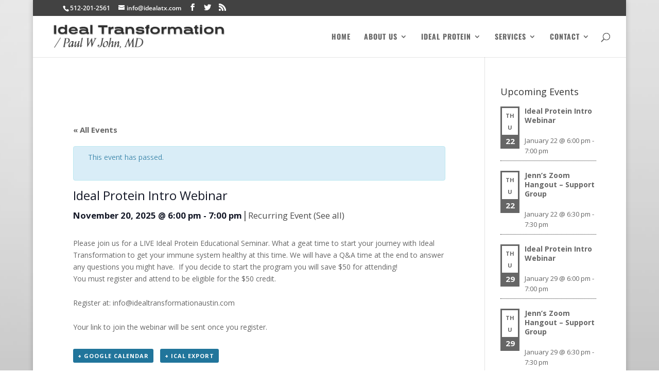

--- FILE ---
content_type: text/html; charset=utf-8
request_url: https://www.google.com/recaptcha/api2/anchor?ar=1&k=6LdKggEVAAAAAFrFEMfM226MzYoH2F1D-5XhTR_s&co=aHR0cHM6Ly9pZGVhbHRyYW5zZm9ybWF0aW9uYXVzdGluLmNvbTo0NDM.&hl=en&v=PoyoqOPhxBO7pBk68S4YbpHZ&theme=light&size=normal&anchor-ms=20000&execute-ms=30000&cb=8o17hfevn3um
body_size: 49598
content:
<!DOCTYPE HTML><html dir="ltr" lang="en"><head><meta http-equiv="Content-Type" content="text/html; charset=UTF-8">
<meta http-equiv="X-UA-Compatible" content="IE=edge">
<title>reCAPTCHA</title>
<style type="text/css">
/* cyrillic-ext */
@font-face {
  font-family: 'Roboto';
  font-style: normal;
  font-weight: 400;
  font-stretch: 100%;
  src: url(//fonts.gstatic.com/s/roboto/v48/KFO7CnqEu92Fr1ME7kSn66aGLdTylUAMa3GUBHMdazTgWw.woff2) format('woff2');
  unicode-range: U+0460-052F, U+1C80-1C8A, U+20B4, U+2DE0-2DFF, U+A640-A69F, U+FE2E-FE2F;
}
/* cyrillic */
@font-face {
  font-family: 'Roboto';
  font-style: normal;
  font-weight: 400;
  font-stretch: 100%;
  src: url(//fonts.gstatic.com/s/roboto/v48/KFO7CnqEu92Fr1ME7kSn66aGLdTylUAMa3iUBHMdazTgWw.woff2) format('woff2');
  unicode-range: U+0301, U+0400-045F, U+0490-0491, U+04B0-04B1, U+2116;
}
/* greek-ext */
@font-face {
  font-family: 'Roboto';
  font-style: normal;
  font-weight: 400;
  font-stretch: 100%;
  src: url(//fonts.gstatic.com/s/roboto/v48/KFO7CnqEu92Fr1ME7kSn66aGLdTylUAMa3CUBHMdazTgWw.woff2) format('woff2');
  unicode-range: U+1F00-1FFF;
}
/* greek */
@font-face {
  font-family: 'Roboto';
  font-style: normal;
  font-weight: 400;
  font-stretch: 100%;
  src: url(//fonts.gstatic.com/s/roboto/v48/KFO7CnqEu92Fr1ME7kSn66aGLdTylUAMa3-UBHMdazTgWw.woff2) format('woff2');
  unicode-range: U+0370-0377, U+037A-037F, U+0384-038A, U+038C, U+038E-03A1, U+03A3-03FF;
}
/* math */
@font-face {
  font-family: 'Roboto';
  font-style: normal;
  font-weight: 400;
  font-stretch: 100%;
  src: url(//fonts.gstatic.com/s/roboto/v48/KFO7CnqEu92Fr1ME7kSn66aGLdTylUAMawCUBHMdazTgWw.woff2) format('woff2');
  unicode-range: U+0302-0303, U+0305, U+0307-0308, U+0310, U+0312, U+0315, U+031A, U+0326-0327, U+032C, U+032F-0330, U+0332-0333, U+0338, U+033A, U+0346, U+034D, U+0391-03A1, U+03A3-03A9, U+03B1-03C9, U+03D1, U+03D5-03D6, U+03F0-03F1, U+03F4-03F5, U+2016-2017, U+2034-2038, U+203C, U+2040, U+2043, U+2047, U+2050, U+2057, U+205F, U+2070-2071, U+2074-208E, U+2090-209C, U+20D0-20DC, U+20E1, U+20E5-20EF, U+2100-2112, U+2114-2115, U+2117-2121, U+2123-214F, U+2190, U+2192, U+2194-21AE, U+21B0-21E5, U+21F1-21F2, U+21F4-2211, U+2213-2214, U+2216-22FF, U+2308-230B, U+2310, U+2319, U+231C-2321, U+2336-237A, U+237C, U+2395, U+239B-23B7, U+23D0, U+23DC-23E1, U+2474-2475, U+25AF, U+25B3, U+25B7, U+25BD, U+25C1, U+25CA, U+25CC, U+25FB, U+266D-266F, U+27C0-27FF, U+2900-2AFF, U+2B0E-2B11, U+2B30-2B4C, U+2BFE, U+3030, U+FF5B, U+FF5D, U+1D400-1D7FF, U+1EE00-1EEFF;
}
/* symbols */
@font-face {
  font-family: 'Roboto';
  font-style: normal;
  font-weight: 400;
  font-stretch: 100%;
  src: url(//fonts.gstatic.com/s/roboto/v48/KFO7CnqEu92Fr1ME7kSn66aGLdTylUAMaxKUBHMdazTgWw.woff2) format('woff2');
  unicode-range: U+0001-000C, U+000E-001F, U+007F-009F, U+20DD-20E0, U+20E2-20E4, U+2150-218F, U+2190, U+2192, U+2194-2199, U+21AF, U+21E6-21F0, U+21F3, U+2218-2219, U+2299, U+22C4-22C6, U+2300-243F, U+2440-244A, U+2460-24FF, U+25A0-27BF, U+2800-28FF, U+2921-2922, U+2981, U+29BF, U+29EB, U+2B00-2BFF, U+4DC0-4DFF, U+FFF9-FFFB, U+10140-1018E, U+10190-1019C, U+101A0, U+101D0-101FD, U+102E0-102FB, U+10E60-10E7E, U+1D2C0-1D2D3, U+1D2E0-1D37F, U+1F000-1F0FF, U+1F100-1F1AD, U+1F1E6-1F1FF, U+1F30D-1F30F, U+1F315, U+1F31C, U+1F31E, U+1F320-1F32C, U+1F336, U+1F378, U+1F37D, U+1F382, U+1F393-1F39F, U+1F3A7-1F3A8, U+1F3AC-1F3AF, U+1F3C2, U+1F3C4-1F3C6, U+1F3CA-1F3CE, U+1F3D4-1F3E0, U+1F3ED, U+1F3F1-1F3F3, U+1F3F5-1F3F7, U+1F408, U+1F415, U+1F41F, U+1F426, U+1F43F, U+1F441-1F442, U+1F444, U+1F446-1F449, U+1F44C-1F44E, U+1F453, U+1F46A, U+1F47D, U+1F4A3, U+1F4B0, U+1F4B3, U+1F4B9, U+1F4BB, U+1F4BF, U+1F4C8-1F4CB, U+1F4D6, U+1F4DA, U+1F4DF, U+1F4E3-1F4E6, U+1F4EA-1F4ED, U+1F4F7, U+1F4F9-1F4FB, U+1F4FD-1F4FE, U+1F503, U+1F507-1F50B, U+1F50D, U+1F512-1F513, U+1F53E-1F54A, U+1F54F-1F5FA, U+1F610, U+1F650-1F67F, U+1F687, U+1F68D, U+1F691, U+1F694, U+1F698, U+1F6AD, U+1F6B2, U+1F6B9-1F6BA, U+1F6BC, U+1F6C6-1F6CF, U+1F6D3-1F6D7, U+1F6E0-1F6EA, U+1F6F0-1F6F3, U+1F6F7-1F6FC, U+1F700-1F7FF, U+1F800-1F80B, U+1F810-1F847, U+1F850-1F859, U+1F860-1F887, U+1F890-1F8AD, U+1F8B0-1F8BB, U+1F8C0-1F8C1, U+1F900-1F90B, U+1F93B, U+1F946, U+1F984, U+1F996, U+1F9E9, U+1FA00-1FA6F, U+1FA70-1FA7C, U+1FA80-1FA89, U+1FA8F-1FAC6, U+1FACE-1FADC, U+1FADF-1FAE9, U+1FAF0-1FAF8, U+1FB00-1FBFF;
}
/* vietnamese */
@font-face {
  font-family: 'Roboto';
  font-style: normal;
  font-weight: 400;
  font-stretch: 100%;
  src: url(//fonts.gstatic.com/s/roboto/v48/KFO7CnqEu92Fr1ME7kSn66aGLdTylUAMa3OUBHMdazTgWw.woff2) format('woff2');
  unicode-range: U+0102-0103, U+0110-0111, U+0128-0129, U+0168-0169, U+01A0-01A1, U+01AF-01B0, U+0300-0301, U+0303-0304, U+0308-0309, U+0323, U+0329, U+1EA0-1EF9, U+20AB;
}
/* latin-ext */
@font-face {
  font-family: 'Roboto';
  font-style: normal;
  font-weight: 400;
  font-stretch: 100%;
  src: url(//fonts.gstatic.com/s/roboto/v48/KFO7CnqEu92Fr1ME7kSn66aGLdTylUAMa3KUBHMdazTgWw.woff2) format('woff2');
  unicode-range: U+0100-02BA, U+02BD-02C5, U+02C7-02CC, U+02CE-02D7, U+02DD-02FF, U+0304, U+0308, U+0329, U+1D00-1DBF, U+1E00-1E9F, U+1EF2-1EFF, U+2020, U+20A0-20AB, U+20AD-20C0, U+2113, U+2C60-2C7F, U+A720-A7FF;
}
/* latin */
@font-face {
  font-family: 'Roboto';
  font-style: normal;
  font-weight: 400;
  font-stretch: 100%;
  src: url(//fonts.gstatic.com/s/roboto/v48/KFO7CnqEu92Fr1ME7kSn66aGLdTylUAMa3yUBHMdazQ.woff2) format('woff2');
  unicode-range: U+0000-00FF, U+0131, U+0152-0153, U+02BB-02BC, U+02C6, U+02DA, U+02DC, U+0304, U+0308, U+0329, U+2000-206F, U+20AC, U+2122, U+2191, U+2193, U+2212, U+2215, U+FEFF, U+FFFD;
}
/* cyrillic-ext */
@font-face {
  font-family: 'Roboto';
  font-style: normal;
  font-weight: 500;
  font-stretch: 100%;
  src: url(//fonts.gstatic.com/s/roboto/v48/KFO7CnqEu92Fr1ME7kSn66aGLdTylUAMa3GUBHMdazTgWw.woff2) format('woff2');
  unicode-range: U+0460-052F, U+1C80-1C8A, U+20B4, U+2DE0-2DFF, U+A640-A69F, U+FE2E-FE2F;
}
/* cyrillic */
@font-face {
  font-family: 'Roboto';
  font-style: normal;
  font-weight: 500;
  font-stretch: 100%;
  src: url(//fonts.gstatic.com/s/roboto/v48/KFO7CnqEu92Fr1ME7kSn66aGLdTylUAMa3iUBHMdazTgWw.woff2) format('woff2');
  unicode-range: U+0301, U+0400-045F, U+0490-0491, U+04B0-04B1, U+2116;
}
/* greek-ext */
@font-face {
  font-family: 'Roboto';
  font-style: normal;
  font-weight: 500;
  font-stretch: 100%;
  src: url(//fonts.gstatic.com/s/roboto/v48/KFO7CnqEu92Fr1ME7kSn66aGLdTylUAMa3CUBHMdazTgWw.woff2) format('woff2');
  unicode-range: U+1F00-1FFF;
}
/* greek */
@font-face {
  font-family: 'Roboto';
  font-style: normal;
  font-weight: 500;
  font-stretch: 100%;
  src: url(//fonts.gstatic.com/s/roboto/v48/KFO7CnqEu92Fr1ME7kSn66aGLdTylUAMa3-UBHMdazTgWw.woff2) format('woff2');
  unicode-range: U+0370-0377, U+037A-037F, U+0384-038A, U+038C, U+038E-03A1, U+03A3-03FF;
}
/* math */
@font-face {
  font-family: 'Roboto';
  font-style: normal;
  font-weight: 500;
  font-stretch: 100%;
  src: url(//fonts.gstatic.com/s/roboto/v48/KFO7CnqEu92Fr1ME7kSn66aGLdTylUAMawCUBHMdazTgWw.woff2) format('woff2');
  unicode-range: U+0302-0303, U+0305, U+0307-0308, U+0310, U+0312, U+0315, U+031A, U+0326-0327, U+032C, U+032F-0330, U+0332-0333, U+0338, U+033A, U+0346, U+034D, U+0391-03A1, U+03A3-03A9, U+03B1-03C9, U+03D1, U+03D5-03D6, U+03F0-03F1, U+03F4-03F5, U+2016-2017, U+2034-2038, U+203C, U+2040, U+2043, U+2047, U+2050, U+2057, U+205F, U+2070-2071, U+2074-208E, U+2090-209C, U+20D0-20DC, U+20E1, U+20E5-20EF, U+2100-2112, U+2114-2115, U+2117-2121, U+2123-214F, U+2190, U+2192, U+2194-21AE, U+21B0-21E5, U+21F1-21F2, U+21F4-2211, U+2213-2214, U+2216-22FF, U+2308-230B, U+2310, U+2319, U+231C-2321, U+2336-237A, U+237C, U+2395, U+239B-23B7, U+23D0, U+23DC-23E1, U+2474-2475, U+25AF, U+25B3, U+25B7, U+25BD, U+25C1, U+25CA, U+25CC, U+25FB, U+266D-266F, U+27C0-27FF, U+2900-2AFF, U+2B0E-2B11, U+2B30-2B4C, U+2BFE, U+3030, U+FF5B, U+FF5D, U+1D400-1D7FF, U+1EE00-1EEFF;
}
/* symbols */
@font-face {
  font-family: 'Roboto';
  font-style: normal;
  font-weight: 500;
  font-stretch: 100%;
  src: url(//fonts.gstatic.com/s/roboto/v48/KFO7CnqEu92Fr1ME7kSn66aGLdTylUAMaxKUBHMdazTgWw.woff2) format('woff2');
  unicode-range: U+0001-000C, U+000E-001F, U+007F-009F, U+20DD-20E0, U+20E2-20E4, U+2150-218F, U+2190, U+2192, U+2194-2199, U+21AF, U+21E6-21F0, U+21F3, U+2218-2219, U+2299, U+22C4-22C6, U+2300-243F, U+2440-244A, U+2460-24FF, U+25A0-27BF, U+2800-28FF, U+2921-2922, U+2981, U+29BF, U+29EB, U+2B00-2BFF, U+4DC0-4DFF, U+FFF9-FFFB, U+10140-1018E, U+10190-1019C, U+101A0, U+101D0-101FD, U+102E0-102FB, U+10E60-10E7E, U+1D2C0-1D2D3, U+1D2E0-1D37F, U+1F000-1F0FF, U+1F100-1F1AD, U+1F1E6-1F1FF, U+1F30D-1F30F, U+1F315, U+1F31C, U+1F31E, U+1F320-1F32C, U+1F336, U+1F378, U+1F37D, U+1F382, U+1F393-1F39F, U+1F3A7-1F3A8, U+1F3AC-1F3AF, U+1F3C2, U+1F3C4-1F3C6, U+1F3CA-1F3CE, U+1F3D4-1F3E0, U+1F3ED, U+1F3F1-1F3F3, U+1F3F5-1F3F7, U+1F408, U+1F415, U+1F41F, U+1F426, U+1F43F, U+1F441-1F442, U+1F444, U+1F446-1F449, U+1F44C-1F44E, U+1F453, U+1F46A, U+1F47D, U+1F4A3, U+1F4B0, U+1F4B3, U+1F4B9, U+1F4BB, U+1F4BF, U+1F4C8-1F4CB, U+1F4D6, U+1F4DA, U+1F4DF, U+1F4E3-1F4E6, U+1F4EA-1F4ED, U+1F4F7, U+1F4F9-1F4FB, U+1F4FD-1F4FE, U+1F503, U+1F507-1F50B, U+1F50D, U+1F512-1F513, U+1F53E-1F54A, U+1F54F-1F5FA, U+1F610, U+1F650-1F67F, U+1F687, U+1F68D, U+1F691, U+1F694, U+1F698, U+1F6AD, U+1F6B2, U+1F6B9-1F6BA, U+1F6BC, U+1F6C6-1F6CF, U+1F6D3-1F6D7, U+1F6E0-1F6EA, U+1F6F0-1F6F3, U+1F6F7-1F6FC, U+1F700-1F7FF, U+1F800-1F80B, U+1F810-1F847, U+1F850-1F859, U+1F860-1F887, U+1F890-1F8AD, U+1F8B0-1F8BB, U+1F8C0-1F8C1, U+1F900-1F90B, U+1F93B, U+1F946, U+1F984, U+1F996, U+1F9E9, U+1FA00-1FA6F, U+1FA70-1FA7C, U+1FA80-1FA89, U+1FA8F-1FAC6, U+1FACE-1FADC, U+1FADF-1FAE9, U+1FAF0-1FAF8, U+1FB00-1FBFF;
}
/* vietnamese */
@font-face {
  font-family: 'Roboto';
  font-style: normal;
  font-weight: 500;
  font-stretch: 100%;
  src: url(//fonts.gstatic.com/s/roboto/v48/KFO7CnqEu92Fr1ME7kSn66aGLdTylUAMa3OUBHMdazTgWw.woff2) format('woff2');
  unicode-range: U+0102-0103, U+0110-0111, U+0128-0129, U+0168-0169, U+01A0-01A1, U+01AF-01B0, U+0300-0301, U+0303-0304, U+0308-0309, U+0323, U+0329, U+1EA0-1EF9, U+20AB;
}
/* latin-ext */
@font-face {
  font-family: 'Roboto';
  font-style: normal;
  font-weight: 500;
  font-stretch: 100%;
  src: url(//fonts.gstatic.com/s/roboto/v48/KFO7CnqEu92Fr1ME7kSn66aGLdTylUAMa3KUBHMdazTgWw.woff2) format('woff2');
  unicode-range: U+0100-02BA, U+02BD-02C5, U+02C7-02CC, U+02CE-02D7, U+02DD-02FF, U+0304, U+0308, U+0329, U+1D00-1DBF, U+1E00-1E9F, U+1EF2-1EFF, U+2020, U+20A0-20AB, U+20AD-20C0, U+2113, U+2C60-2C7F, U+A720-A7FF;
}
/* latin */
@font-face {
  font-family: 'Roboto';
  font-style: normal;
  font-weight: 500;
  font-stretch: 100%;
  src: url(//fonts.gstatic.com/s/roboto/v48/KFO7CnqEu92Fr1ME7kSn66aGLdTylUAMa3yUBHMdazQ.woff2) format('woff2');
  unicode-range: U+0000-00FF, U+0131, U+0152-0153, U+02BB-02BC, U+02C6, U+02DA, U+02DC, U+0304, U+0308, U+0329, U+2000-206F, U+20AC, U+2122, U+2191, U+2193, U+2212, U+2215, U+FEFF, U+FFFD;
}
/* cyrillic-ext */
@font-face {
  font-family: 'Roboto';
  font-style: normal;
  font-weight: 900;
  font-stretch: 100%;
  src: url(//fonts.gstatic.com/s/roboto/v48/KFO7CnqEu92Fr1ME7kSn66aGLdTylUAMa3GUBHMdazTgWw.woff2) format('woff2');
  unicode-range: U+0460-052F, U+1C80-1C8A, U+20B4, U+2DE0-2DFF, U+A640-A69F, U+FE2E-FE2F;
}
/* cyrillic */
@font-face {
  font-family: 'Roboto';
  font-style: normal;
  font-weight: 900;
  font-stretch: 100%;
  src: url(//fonts.gstatic.com/s/roboto/v48/KFO7CnqEu92Fr1ME7kSn66aGLdTylUAMa3iUBHMdazTgWw.woff2) format('woff2');
  unicode-range: U+0301, U+0400-045F, U+0490-0491, U+04B0-04B1, U+2116;
}
/* greek-ext */
@font-face {
  font-family: 'Roboto';
  font-style: normal;
  font-weight: 900;
  font-stretch: 100%;
  src: url(//fonts.gstatic.com/s/roboto/v48/KFO7CnqEu92Fr1ME7kSn66aGLdTylUAMa3CUBHMdazTgWw.woff2) format('woff2');
  unicode-range: U+1F00-1FFF;
}
/* greek */
@font-face {
  font-family: 'Roboto';
  font-style: normal;
  font-weight: 900;
  font-stretch: 100%;
  src: url(//fonts.gstatic.com/s/roboto/v48/KFO7CnqEu92Fr1ME7kSn66aGLdTylUAMa3-UBHMdazTgWw.woff2) format('woff2');
  unicode-range: U+0370-0377, U+037A-037F, U+0384-038A, U+038C, U+038E-03A1, U+03A3-03FF;
}
/* math */
@font-face {
  font-family: 'Roboto';
  font-style: normal;
  font-weight: 900;
  font-stretch: 100%;
  src: url(//fonts.gstatic.com/s/roboto/v48/KFO7CnqEu92Fr1ME7kSn66aGLdTylUAMawCUBHMdazTgWw.woff2) format('woff2');
  unicode-range: U+0302-0303, U+0305, U+0307-0308, U+0310, U+0312, U+0315, U+031A, U+0326-0327, U+032C, U+032F-0330, U+0332-0333, U+0338, U+033A, U+0346, U+034D, U+0391-03A1, U+03A3-03A9, U+03B1-03C9, U+03D1, U+03D5-03D6, U+03F0-03F1, U+03F4-03F5, U+2016-2017, U+2034-2038, U+203C, U+2040, U+2043, U+2047, U+2050, U+2057, U+205F, U+2070-2071, U+2074-208E, U+2090-209C, U+20D0-20DC, U+20E1, U+20E5-20EF, U+2100-2112, U+2114-2115, U+2117-2121, U+2123-214F, U+2190, U+2192, U+2194-21AE, U+21B0-21E5, U+21F1-21F2, U+21F4-2211, U+2213-2214, U+2216-22FF, U+2308-230B, U+2310, U+2319, U+231C-2321, U+2336-237A, U+237C, U+2395, U+239B-23B7, U+23D0, U+23DC-23E1, U+2474-2475, U+25AF, U+25B3, U+25B7, U+25BD, U+25C1, U+25CA, U+25CC, U+25FB, U+266D-266F, U+27C0-27FF, U+2900-2AFF, U+2B0E-2B11, U+2B30-2B4C, U+2BFE, U+3030, U+FF5B, U+FF5D, U+1D400-1D7FF, U+1EE00-1EEFF;
}
/* symbols */
@font-face {
  font-family: 'Roboto';
  font-style: normal;
  font-weight: 900;
  font-stretch: 100%;
  src: url(//fonts.gstatic.com/s/roboto/v48/KFO7CnqEu92Fr1ME7kSn66aGLdTylUAMaxKUBHMdazTgWw.woff2) format('woff2');
  unicode-range: U+0001-000C, U+000E-001F, U+007F-009F, U+20DD-20E0, U+20E2-20E4, U+2150-218F, U+2190, U+2192, U+2194-2199, U+21AF, U+21E6-21F0, U+21F3, U+2218-2219, U+2299, U+22C4-22C6, U+2300-243F, U+2440-244A, U+2460-24FF, U+25A0-27BF, U+2800-28FF, U+2921-2922, U+2981, U+29BF, U+29EB, U+2B00-2BFF, U+4DC0-4DFF, U+FFF9-FFFB, U+10140-1018E, U+10190-1019C, U+101A0, U+101D0-101FD, U+102E0-102FB, U+10E60-10E7E, U+1D2C0-1D2D3, U+1D2E0-1D37F, U+1F000-1F0FF, U+1F100-1F1AD, U+1F1E6-1F1FF, U+1F30D-1F30F, U+1F315, U+1F31C, U+1F31E, U+1F320-1F32C, U+1F336, U+1F378, U+1F37D, U+1F382, U+1F393-1F39F, U+1F3A7-1F3A8, U+1F3AC-1F3AF, U+1F3C2, U+1F3C4-1F3C6, U+1F3CA-1F3CE, U+1F3D4-1F3E0, U+1F3ED, U+1F3F1-1F3F3, U+1F3F5-1F3F7, U+1F408, U+1F415, U+1F41F, U+1F426, U+1F43F, U+1F441-1F442, U+1F444, U+1F446-1F449, U+1F44C-1F44E, U+1F453, U+1F46A, U+1F47D, U+1F4A3, U+1F4B0, U+1F4B3, U+1F4B9, U+1F4BB, U+1F4BF, U+1F4C8-1F4CB, U+1F4D6, U+1F4DA, U+1F4DF, U+1F4E3-1F4E6, U+1F4EA-1F4ED, U+1F4F7, U+1F4F9-1F4FB, U+1F4FD-1F4FE, U+1F503, U+1F507-1F50B, U+1F50D, U+1F512-1F513, U+1F53E-1F54A, U+1F54F-1F5FA, U+1F610, U+1F650-1F67F, U+1F687, U+1F68D, U+1F691, U+1F694, U+1F698, U+1F6AD, U+1F6B2, U+1F6B9-1F6BA, U+1F6BC, U+1F6C6-1F6CF, U+1F6D3-1F6D7, U+1F6E0-1F6EA, U+1F6F0-1F6F3, U+1F6F7-1F6FC, U+1F700-1F7FF, U+1F800-1F80B, U+1F810-1F847, U+1F850-1F859, U+1F860-1F887, U+1F890-1F8AD, U+1F8B0-1F8BB, U+1F8C0-1F8C1, U+1F900-1F90B, U+1F93B, U+1F946, U+1F984, U+1F996, U+1F9E9, U+1FA00-1FA6F, U+1FA70-1FA7C, U+1FA80-1FA89, U+1FA8F-1FAC6, U+1FACE-1FADC, U+1FADF-1FAE9, U+1FAF0-1FAF8, U+1FB00-1FBFF;
}
/* vietnamese */
@font-face {
  font-family: 'Roboto';
  font-style: normal;
  font-weight: 900;
  font-stretch: 100%;
  src: url(//fonts.gstatic.com/s/roboto/v48/KFO7CnqEu92Fr1ME7kSn66aGLdTylUAMa3OUBHMdazTgWw.woff2) format('woff2');
  unicode-range: U+0102-0103, U+0110-0111, U+0128-0129, U+0168-0169, U+01A0-01A1, U+01AF-01B0, U+0300-0301, U+0303-0304, U+0308-0309, U+0323, U+0329, U+1EA0-1EF9, U+20AB;
}
/* latin-ext */
@font-face {
  font-family: 'Roboto';
  font-style: normal;
  font-weight: 900;
  font-stretch: 100%;
  src: url(//fonts.gstatic.com/s/roboto/v48/KFO7CnqEu92Fr1ME7kSn66aGLdTylUAMa3KUBHMdazTgWw.woff2) format('woff2');
  unicode-range: U+0100-02BA, U+02BD-02C5, U+02C7-02CC, U+02CE-02D7, U+02DD-02FF, U+0304, U+0308, U+0329, U+1D00-1DBF, U+1E00-1E9F, U+1EF2-1EFF, U+2020, U+20A0-20AB, U+20AD-20C0, U+2113, U+2C60-2C7F, U+A720-A7FF;
}
/* latin */
@font-face {
  font-family: 'Roboto';
  font-style: normal;
  font-weight: 900;
  font-stretch: 100%;
  src: url(//fonts.gstatic.com/s/roboto/v48/KFO7CnqEu92Fr1ME7kSn66aGLdTylUAMa3yUBHMdazQ.woff2) format('woff2');
  unicode-range: U+0000-00FF, U+0131, U+0152-0153, U+02BB-02BC, U+02C6, U+02DA, U+02DC, U+0304, U+0308, U+0329, U+2000-206F, U+20AC, U+2122, U+2191, U+2193, U+2212, U+2215, U+FEFF, U+FFFD;
}

</style>
<link rel="stylesheet" type="text/css" href="https://www.gstatic.com/recaptcha/releases/PoyoqOPhxBO7pBk68S4YbpHZ/styles__ltr.css">
<script nonce="d9WmOo6P9sjOywJN_-cExg" type="text/javascript">window['__recaptcha_api'] = 'https://www.google.com/recaptcha/api2/';</script>
<script type="text/javascript" src="https://www.gstatic.com/recaptcha/releases/PoyoqOPhxBO7pBk68S4YbpHZ/recaptcha__en.js" nonce="d9WmOo6P9sjOywJN_-cExg">
      
    </script></head>
<body><div id="rc-anchor-alert" class="rc-anchor-alert"></div>
<input type="hidden" id="recaptcha-token" value="[base64]">
<script type="text/javascript" nonce="d9WmOo6P9sjOywJN_-cExg">
      recaptcha.anchor.Main.init("[\x22ainput\x22,[\x22bgdata\x22,\x22\x22,\[base64]/[base64]/UltIKytdPWE6KGE8MjA0OD9SW0grK109YT4+NnwxOTI6KChhJjY0NTEyKT09NTUyOTYmJnErMTxoLmxlbmd0aCYmKGguY2hhckNvZGVBdChxKzEpJjY0NTEyKT09NTYzMjA/[base64]/MjU1OlI/[base64]/[base64]/[base64]/[base64]/[base64]/[base64]/[base64]/[base64]/[base64]/[base64]\x22,\[base64]\x22,\x22w5V/Nh1DwpnDq07DksOiZcOfw4cTwpdaFMOSbsOOwqMXw5wkQx/DuBN9w4vCjg8zw5EYMivChcKNw4HChGfCtjRaWsO+XR3CtMOewpXCi8OSwp3CoX4kI8K6wog5bgXCosO0woYJPBYxw4jCs8K6CsODw7padAjCuMKGwrk1w6FnUMKMw5bDm8OAwrHDkMOffnPDinhAGm/[base64]/CqMOhwp7Cl8OzfjA/VyXDiMKWA8KcQxTDtgsKHEfCpztow4PCvBzCj8OWwpItwowFdmVlY8Krw7MVH1VwwpDCuD4Yw7rDncOZRCttwqoIw7nDpsOYEMOyw7XDmlIXw5vDkMOIHG3CgsKNw5LCpzowJUh6w5JZEMKcajHCpijDjMKaMMKKJMOiwrjDhSzCs8OmZMK7wrnDgcKWKMO/[base64]/[base64]/ccKMwonDnsO1RFMjwo9rAMKQWMOcMsORCcOvLcOXwqzDkcOeEnfCsU15w6nCn8KbQ8K4w6hzw4TDiMOXBWxDZMO2w7HDrsO1WgwdfsOUw55VwpbDiXrCvMO0wqNlXcKjccO9TMK9woTCoMO8GFBmw7wEw5hQwrDCpmzCsMK9C8Otw7/DnQ8+wqwnwpB1wrtBwpTDnHDDmWnCsShZw4nCmMOLwrrDiUvCsMOVw5PDn33CqwPChSXDhMOtTEvDnS/DnMOCwrrCt8KZCMKMa8KvFMOtQ8O4w4LCtsOKwrLCj3YVGAw1ZFZgX8KpI8OLw5XDg8O7wp5xwrbDuWMxY8KpTBp/[base64]/Ct2kiIUnChx7Cq1pfwp1Iw4bDsgkqYcOVC8OrZsOlwpjDtkonDEXCpsK2wqskw4t6wo/DlsKXw4ZTf2x1J8KZY8OVwrcfw40dwopRb8OxwpYOw7cLw5oZwrTCvsOVA8OHAygzw4HDtMKpBcOFeE/CkMOiw6TDqsOswrstesKgwrXCujrDpsOnwovChcObQMORwrnCl8OmH8KOwqrDuMO/[base64]/[base64]/Dpx5CwpxYasKSKMO7wrHDpsOEWwfDhMKYDkc6wrrDl8OHARU8w4VmWcOxwpHDucOLwoJow48/[base64]/DgsOZczXDssKjYn3CgxjDlALCm8Oxwo/CusKFc8KrUcOEw69qLsOQB8OBwpArZnnCsH/CgMOWwo7DtEQTZMKww4oCF3IqQjxzw5DCtEvCh20vMlHDsl3CmsOyw5jDlcOVw7/CiGVqwqXDhV/DrMOuw4HDoWR0w4ltBMOtw6DCt2krw47DqsKlw5ZdwoLDp2rDlALDsCvCtMOgwoLDggbDu8KKWcOyGj/DicOGecOqM1t0NcKdRcO2wonDtMKnK8Ofwo/[base64]/DmWBpwrbDlWUjw4MvwoI2FMKYw5Q/w4l2w7DCsBF1wovCmsOHXHnClg49CD4sw5oKL8KEfyEdw49gw5DDt8KnC8OFW8O1ZwfCgMKtRXbDusK2PHplEcOQw5LDjxzDoVM+N8KBZHzCr8KTVWIPcsO6wpzDpcKGMFR8wrXDpR3Dk8K1woPCjsK+w7QGwrDCnjYCw69fwqRUw5whWgnCq8K/w7w4w6J/[base64]/CrBQRLsK3fsKdwqPCnG9Qd3fCkBxMZcK8McK/w6JWIzvCisO8SDxvXCZoTCdlTMOkO3/DtTTDtk8FwonDimhew65wwonCtm3DtTldFjvDu8OWYT3DjVEEwp7DqzTCrMKAY8K9DVlJw7zDrBHCnkMOw6TChMORIsKQAsO3wofCvMODJxQea2DCtsKxERDDtsKdNMKyX8KRUC/ChQNgwqLDm3zChkrDmhIkwovDtcK4wrvDgHl2TsKGw7IgKx0AwotPw58pAcOww74pwogrPy9XwqhrXMKGw5bDgsOVw4QGCMOyw6bDqcOVwro/GhrCrMKracOFYivCnRcHwqrDvTXCliBnwrjCkMKzI8KWAwPCg8KcwooAccOEw6zDiDYjwqgUH8KXTcOzw6fDgMOWLsKCwoNQFsKYMcO3DDw2wrnCvgPDgmTCrTPCnUfDrxNSf3AlBkxvw7nDocOewqt2YsK/YsOVw47DnnDDocK/wq0sQcOlUVU5w6k6w4QhJcO3NCYDw6wvD8K0ScO/cATCg2Egd8OhKzjDgDlCBMO5ZMOywotTFcO8WsOjYcODw58RFgAcTADCsA7CrDPCsjlJKlzDgcKOwqrDpMO+EEXCpjLCtcOlw7HDtAbDtsO5w7MmVy/[base64]/CqsOmw7R7Viknw5pNwpjDpsK4KMOnw4dxw6PDsXXDscK0woLDn8O3dcO9fsOAwp/Dt8KvY8OmSMOswqbDkWLDtV/Ct0B7FzPCo8OxwpzDjDjCmsKOwo5Cw4fCvGAtw5jDsiY/XsKHIHTDs3fCiDrDsTjCjsKEwq0gXsKLbMOnHcKyIsOFwprCisK0w5xbw7Umw6tOa0vDsELDmMKpY8O8w6Esw4HDvRTDo8OlGHIRI8KXLMO2IzHCt8ORN2cKa8Knw4NIMGbDk1FkwocfbsKjCmk1w6PDgU7DhcOZwqRAKcO7wpPCjHk0w4t/UMOfOEHClQTDrAI7STzDqcKDwrnDlGMaaXk4B8KlwoI6wqt6w7XDgnsVBFzCijnDhsONXGjDjcKww6QIw6YnwrAcwr94ZcKdbkxdT8OiwrbDrjQcw73CsMO3wr5oL8KhJ8OLw58UwqPCiwDCpsKtw4fCmcOjwpF/w4bDn8K/dUR9w5/Cm8OBw7s8S8OJViYHw6YWbWvDhcOGw6V1Z8OPVglQw53Co19vJWEnHsKXwrTCskJ+w5VyIMKNccKmwrHDrRzDkXPCsMOgfMOTYg/CqsKMwq3CrGMMwqxzwrIsdsKowoEeZRbCoBcgfxV3ZcKjwpXCqgtqfx4/wpzCsMOKfcO6woTDr1HDhFnCtsOkwr0aSxddw7EoOMKLHcO4wo3DhHYoR8KZwr1VQ8ONw7LDqD/Dji7Cg1o6LsOow5U3w45pwoImLVHCsMOzC3EnLMOFWXMpwro+SnTCjMOzwqocZ8Ovwr85wofDgcKLw4cvw5/Cuj/CicKowoQsw4nDjMKBwpJHwrccXsKIYsKWFz92wpDDvsO/wqbDslDDhy4ZwpPDjHw9NcOYME81w4ldwphXDzHDt2pZwrJHwr3Cj8OOwpfCmXNzAMK5w6nChMKgFsO6FcOZwrMKwp7CiMOMfsOGf8OvN8OFTm/DqAxCw7zCpsK0w7PDhTjCoMOtw6FpF3XDpnNBw5d/YULCtibDpsOjVV5vTcKCN8KbwrPDgUFgw7nCqjbDsgrCmMOnwpgKW13CqMK+KBxiwrIYwoczw5XCucKIUBhCwr3Cv8K+w5I/[base64]/[base64]/w6XCscOhKcO3wpLCtgRFEcKjXHNFTMKSXhjDosKWdkjDl8KLwq4ce8Kbw6zDs8O8P3osfDbDmxMfNcKfSBrDlMOVwpvCpsOKEsKmw61ja8KzdsKiTmE+AiLCtipvw6cxwqbCl8KGCcOfaMKOWXR6JRDCkT1ewq7DvG/[base64]/B8O4G8Kqw7LDhsOxwqTDqsKAwpk5dcODwpfCkcK1WsKbw6wHUsK9w4rCp8OkA8KNChfCu0DDkMOJw5gdSkNyJMKLw7LDocOEwoFfwqN/w4EGwo5Kwr4Qw753B8KBDlsfwp3Ch8OEwqrCq8KjeBINw4zDh8O0w4F6DAHDiMKZw6I4WsOsXj9+FMKwJSAzw6R+DsO1ECRkfcKCwoJBMsKrXBTCsGw6w6xzwpnDsMOww7TCm3nClcK7PsKzwp/Cj8KyZAHDqcK4w4LCsT/Crz8zwojDlScvw7dIfR/Cq8KXw4rDoHLDknLChMKfw54dw48twrU/wr9fw4DDu3Y4JsOzQMOXwr7ClCt5w4RVwrMpc8O8wpLCg2/CqcKnBcKgTcKMwpfCj07DqiofwpTChsOdwoQJwr9UwqrCjsO1WF3DsmFTQhfCrGzDnSvCjxFgGDDCjsOCAgxwwqTCl2PDl8KMHMKhPzRsJsOCGMKSw7PClizCuMKCOcKsw7vCt8KvwolkO1TCqcK1w51gw5/[base64]/U8OJwpFnAcKKwrPCpHnDrELCpcKcwo1zX10ww6VkdcKgbnMhwrQKHMKDwq7CuVpJGMKsZMKccMKLBMOUA3PDiUrDpcOwX8KZMhxKw6BBfX/DjcKHwqETWcKYMMO9w6vDkhvDoT/DlwdeLsK7JsKQwq/Dh1LCuBRjUybDrkFjw6oXw7d5w4vCi2/DmcOYJDPDjMO3woFHH8K4wpLDoDXCucKywpRTwpdZWMK8BMKCPsKhOMK4H8Oja0vCtUzDncOKw6/DuybCljo9w7YaNUDCsMOxw7DDv8ONXUrDmT/Do8Kow7nDhVBpW8Otwr5Uw5/DhArDg8Kjwpw/w60fdkfDozcFcxPCmcOmDcOdR8KVw6jDjW0KR8Ksw5siwrnCpS1keMOFw60nw5LDscOhw4ZUwqhFHwRfwpkaaSLDrMO8wp07wrTDv0UYw6k4YxQSVUjCoh17w6XDlcONW8K4HcOIeijCj8KXw5DDrMKIw5pBwoRFGGbCkD/[base64]/Chh/DksK/w5PDujBRw5puw5QQLMOvw6nDpX16wp8eBnh8w4cDB8OSDjrDjz8/w5c/w7LCg1ViFz5awpYdUMOTEUkHL8KOXcKXE0Vzw4nDkcKbwqxwIEvCiRzClUjDpU1zTR/CjyDDk8OjMsKcw7INShsywogUAzTCkgN3fy0sPRtmLzZJwqJZw4s3w5IYCcOlE8K1UG3CkiJsMiTCncO+wqvDucOxwr8nK8OWBB/[base64]/AsOodCnDvjfCj1sMAGUyD8OUw4vDqsOkZcKawqZsFMOEG8O+wo0TwoZVPsKAw4kVwqXCk1Q0f0AZwr3CuF/Dt8K2GU/CpMKxw6M0wpfCqgnDgBAnw4QoKMKIw74Hwqo6CE3CvsKvwrcPwoPDsQHCqmtzPnHDg8OkNS5wwoACwolUcCbDojPDvcKbw44Ow6/[base64]/DgBh6DVjCm1PDkMOFZkRcw6rDk8Osw5kvwrbDqU7ChW/CvVDDoX0PBTPCisKMw59lMMKJBiANw6sfw7E1woTDuiQiJ8Opw47Dr8KLwqbDmMKbOcKPNcOYMcKgYcK7RsKxw6vCkcOjTsKuZilFwo3CtcO7NsOwQMOnaCXDthvCk8ONwrjDrcOjHwJKw4zDmsO/wr0ow7/DmsO4wpbDl8OEOm3ClBHCmXLDt0fCiMKzPXPDsm4EXMOqw7IZK8OPZcO9w4k/[base64]/[base64]/CnXFEwpPCjsOlw4gYI8KAZsK8wpjCvTDDsjjDmz87OsKLbnPDiU1zBcKQw7cSw5J2PMKtRhQdw5fClRlOZg8dw7XClcKCehrDlcOawobDr8Kfw6g/GQVTwprCkcOhw5dWD8OQw6jDh8OEdMKHw4zCscKpwo/CqGAYC8KWwoR0w4NWPMKFwofCtMKLMCrCnsOJUn7Cg8KtBzjCnsKbwqnCsFzDpxzDqsOnw5Ndw4fCu8OZKzfDjS/DrEzDrMONwrLDmBDDjmkEw4o5OMOgc8OXw4rDnhfDjTDDogjDlD5XKGQDwqs2wpvCmldvHMK0csOZw5sQTQsxw60dcnPCmB/Do8OTw4zDt8K/[base64]/DqMOIUhDClAfDscK1wqZ+b8O1P1Fiw4lewrvCgsKrw65UXxotw4XDosKcDcOtwo/[base64]/DosOJwp/DnzElesOww5DCjsKLw5Ixw7duwqVfw6bDlsKKdMOpJ8OXw5M9wqwVWsKeB2g0w5bClzE0w6bCshQ/wq3DlRTCtEcRw6zCjMO7wphLHxTDvcOuwoMdKMKdccKjw5MDGcO/KW4BcGnDgcKxWcOCJsOdJANFe8K5K8KWYBNlYhfDm8OCw6JMeMKdTnseN3xVw7/DsMKwD3rCgCLDuR/CgiPCvMKOw5Q8acKNw4LCjDjCu8KyVSDCrUEcSQBVF8KSa8KgBzXDqzBew6onBQ7DucKBworClMO6H1whwoLDlxARCSPDu8KfworClMOsw7jDqsKzwqXDgcOXwpN8R0/CkcOKEFUvVsOkw5IgwrrDqsOyw73DoWvDmcKjwrfCjcK9wrgoX8KuKVrDqsKvRsKMQsOlw7HDvxxIwo5awrhwVcKbVBLDtsKSw4TCmEXDp8O1wrLCu8OsCz4pw47CssK5wp3Dv0djw41zcMK4w6AKBMO/w5l/[base64]/w4dXwrjCksK2csKvwonDhQN3FX02VsKIcyzDu8Kuw6XDucKkWV3ClcKmdWXCl8KAHHrDrh9pwoTCtFEHwrXDsRdpDz/[base64]/CtcOuMiXCrGXDkH8HRsOmT8KswpNrwrDDh8Ouw7/Cm8KGw5wYAMOpwodBC8Oew6TCjwbDl8OIwoPDhiNKw73CshPChCbCsMKPWh3DkTVww43Crhg3w57Dv8Kow7vDgznCvcOPw45fwp/DjXvCrsKiaS0ew4LDqBzCvMKtdcKhTMOHDk/Cmn9uL8KUWsKvJD7CuMOcw6FHHXDDnl83A8K/[base64]/DlmQ0TcOVwoN9X8KCXjVyw5bCrMOyw77DgsK4w5zDomjDkcO5wrjCjlfCi8O+w6/Cm8Kgw69dSSrDhsKWw5/[base64]/DjMOAaQnCikPCihjDtMO+EHtuw7nCisKTTT7DgsOZHcK2wr0NLcOWw60uGnR8WQQnwo7CuMK2Y8KMw4DDqMOWX8Ovw61MIMO5D1PConvDkDHCjMKMw4/CvwsawoN+FsKAKcKdF8KCFsO6XDDDicO6woY8Dj3DrAdqw4rCgDFewq5uTkJkw5MFw5pAw4DCvsKDacKkTRAKw7QjNMO+woDCnMO5TmfCrDwfw5U8w6fDkcKbGH7DpcO7bwnDtsK5wpTClsOPw4bCs8K7YsOCCFnDscKdUsKkwrQ+Gz3DrcK/w4g7XsKTw5zDuUImQMKwIcK1w6LCnMK/M3zDsMKOMMO5w6nClDDDgx/DocO1AAs9wqvDqsOhPwg9w7pBwosPEcOCwqNoM8OVwpzDtj3CjA45F8K1w6HCsgNCw6LCozhEw41Pw7YDw5slbHbDih7CuWbCgsOIecOZTcK8w6fCu8KSwqUcwqXDhMKUN8KGw6xxw5huTxlRBD0/w5vCrcKjDCDDu8KZCsKdN8KtWCzDvcOqw4HDmm43ZCjDjMK/d8OpwqcXbzHDs0FJwo/[base64]/DucK8UcOhw4jCvcOwwpYYw4MBwrAPw4Anw4bDjXlXwqzDj8O5Szhiw4Yaw55Dw5EawpAhFcK9w6XCjH9/[base64]/Cr8KCw7vCiA8Dw6QzwqTCq0LCnyVOOXNDDcOYw4nDlsO7IsKiVcOqRsO2SD0aeTByRcKZwqNrXgjCscKgwqvClnd4w6HCqF0VMsO5Y3fDkcK7w4HDpsOkRA95TcK4fWDDq1M0w4bDgsK8KsOLw7fDqAbCuhrDvlnDlRzCl8Kiw7/Dt8KCwpkrwobDr3TDisO8Djt2wrkuwqfDpcOmwo3CqcOSwodIwrbDrcOlD3HCs33Cu3VlDcORfMOZF0wiMBTDu0Agw58ZwqLDsgwmwrkswoVKLE7Dq8KzwprChMKTRcO8TMOMfGXCs2DCmH/DvcKEbl/DgMKeDQ1awqvDuWnCi8O3wqvDsy7CgAB7wrcPTsO3M3Uzwph3HnrCg8K6w4Fkw5IqdBLDtFhuwrckwoPCtXDDsMKxwoRlKhDDix3CrcK/[base64]/Dk8KlZcObMcO0QzLCtsOswrHDjcOGwrLDhsKhMiLDhzYiwrY0dcKHFMOPZibCnggIdUEKwp/CsWsaWxJPWcKqJcKowr8mw5hCfcKvMB/[base64]/CucKGVsKzCyY3wobCscOUMSlWwoQow5hadzzDscOxw706GsOhw4PDoCpaE8OdwrfDk3N/wpp1I8OHVlTCnFLCkMKRw7oZwqrDscK8wpvCpMOhei/[base64]/DncKFwoAdwqBALmEuPl4Kw5TCgsK5wpNBHmTDph7DkcOow43DkCnCqcObIjzDicKSO8KFe8KOwpLCuCzClcOOw4HCrSzDs8OMw6/DmsOyw5how50LSsO9GyvCrMKRwqDChD/CnMOhw5zCoSFHEsK8w5fDmwjCulvCusKZJXLDjQrCuMOWRlXCuFQjX8Kbw5XDpAs1LR7CrcKSw7wJUE4Rw53DvjHDt2hiJFpuw7DCiQYEQX1aOjfCpVJ/w5/DpnTCtS3Dk8KYwqTDn2ohw6hoMcOCw57DncKewrXDtn0Ww59Yw5nDosKMPzJYwpHDmsOUw57CkijDnMKGAwh9w7xfRwtIw5zDkhlBw6hAw4lZQ8OgVgJkwrFUMcKEw40JIsO1wpHDu8OfwoIbw5/[base64]/w4nDj17CmMK9wq7CnHkzw4EdwqnCoRXCgMKjwqhXWMOXwpXDg8OJJSnCiBlQwpTCullddsObwqkYQEzDmcKfXmbCmcO4TsK3LsOIG8OsIHXCucOVwo3Cq8K3wpjCjzZZw4hEwoJJw5s3C8K0wrUHPWXCrMO1WXrCgjdlOyQQTw3DmsKmw4LCpcO2wp/[base64]/[base64]/ChcOtwo0lw6ZFMXTCpTc4w75twrXDjMOoKWLCg3QUOUXDu8Obwpgow7/CjwbDncK0wqnCgMKCB3k/wrVhwqYLN8ObdsKRw6TCocOlwpjCkMOYw6k6dQbClmVVe1Rlw49CCsKjw6t9wqhEwqnDrsKKV8KaDRjCuSfDj3zCpMOpO28Qw4/Dt8KbShvCo1kOw6/ClcO5w5XDgGw9wpgSAWjCg8OHwpdOwqF8w5k8wq/CjQbDgcOUZCDDr3YVKi7DosOdw4zCq8K6Q1Rmw5LDjMO2wr5uw5A+w6tYIBvDvUrDgsKuw6LDiMKBw5QAw7jCgVzCkg1Lw4jCu8KKU2NTw60ew47CsU8KesOma8OlE8OvTsOgw7/DniLDp8Ohw5rDjlsOFcKSJMOjOV7DlkNfaMKNcMKfwpbDlDokVCjDgcKRwoTDicKIwq4hJiLDnBrCkQMCP045wo17G8O/w4nDksKmw4bCvsOvw5jDsMKVLMKUw6A6EMK6ZjEzVWDCi8Oswod/wopYwocXTcOWwpzDjy9Owo80RUoKwq9twpwTMMKDfsKdw5vCocKTwq5gw57Ck8KvwpHDtMKJR3PDlhnDvx1mYx5EKH/CqMOjXsKWIcKKIMOia8OxRsOyMsOQworDnQQpFsKRczwZw7jCmh/Cg8O3wrfCnxLDpBJ6w7sxwpHCn3oFwoLCosKywrTDo2rDgFvDsxrCvncFw73CvlYSE8KLYTHDrMOIXsKfw73CrRANV8KMAl/CqUrDrAokw6Vzw6zCowfDnEvDrXrDmFRZbsOrKsKZA8OhRGbDtcOsw6pmw5DDn8KAwpfDuMOyw4jCmcOnwo7CpsOqwpwTc0krRmrCgMKbFH5UwrI+w6Bxwp7CkQrDuMOVI3rDsynCgFHCllhmaXbDhQxRbio0wpo5w5Q4cWnDj8Oxw6/DlsOGKg5/w6xmZ8Kow7xCw4RFacO8woXCjDQhwp5UwrLDu3V0w6pPw67DnDTDmhjCgMOTw7XDg8KTbMOsw7TDm0giw6o4wotBw4pLbMObw5pWEEBvEirDjmDCr8Oqw73Cg0HDrcKRGRnDicK+w5DCqMOGw5zCvMK6wq0xwpgxwr1IeWN/w5w2woMVwqLDvgzCvX1OfApywpvCiCx9w7fCvsOCw5LDujMNFsKkwo8sw57CrMO8ScOYM0zCvwbCoyrCljcuwphhwq/DtDZqOcOtM8KPasKHw6h/YXoYNS7DncOXb1x2wo3CvlLClRnCscO0HMO0w6oTw5lew491woPCrjvCiVp/TwkafFfCp0/DoBnDtRlqP8OBw7VTw43DvAHDl8K9wobCsMOoQG7Dv8KYwoMJw7fClsKdwqlWc8KrVsKswrvCuMOxwow9w6MeJMOrwo7CgcODGsOBw7EoIMKgwr5afBXDkx/DqMOPVsOXZsKOwrPDjTwiXcO1ScOCwqJuw5VSw6tOw655FsOcckDCt3NGw7IwMntYCmfChsKywrMXd8Ojw7zDusKWw6gEQjd5OsO9w6Bow7lVcCZZGGDCgsK/HVLDiMObw4IZKgXDicKTwoPCn3TDtyXDgcKASkXDhy8xPmbDgsO6woHCi8KBQ8OxAEZ8wpkhw6bCksOCw7TDuSExQ3lKNzBWw6Vvwq4yw54oA8KRwoRNwqc1wpDCtMO2MMK/AhtPQyTDkMORw4U3U8KQw6YAHMKpwrFjJsOcFMO9fMO2DcOjwqjCnHzDgsK5B0VKbcKQwp9awqvDrEheT8OWwp8QEkDCsQYdYz9QHW3Dp8Ojw7/DlU3DncKaw6snw6k6w7smDcOZwpsyw6M6wrrDm25JeMO2w58LwooSw63Cq2cKG0DDrsOsdyUow6jCjcOzw5jCsUvDgMODP3AMYxAowqZ/wrnDqFXDjHd6wqoxdVjCnsOPWsOGLcO5w6PDh8Kaw53CrA/Dqj0Ow6HDusOKwrxnbMOoL2rCsMKlWlrDlGxjw6gQw6EKXAfDpkdGw7TDrcKHwr07wqIvwq3Dvxh3GMKtw4Mpw55cw7cNenXDl1/Dmgcdw4rCrMKQwrnCvF0hw4JgEgHDoy3Dp8KyJsOawpvDlB/CvcOKwrdwwrQvwrsyU3LCnwg2bMOjw4YyF3XDkMKAwqdEwqksMsKlW8KzHTYSw7Vgw5wSw7gJw40Bw4kZwrnCrcKuD8O3A8OQwq5nGcK6f8KQw6l5wqXCvMO4w6DDg1jCqMK9UwA+WsKUwpnChcOvK8Oww6/CiR80wr0Vw6UWwpXDnl/[base64]/CocOvwrDCtDPCmMOJwqXCiUTCi1jDl8OLwoPDpMKFAsKEJMOew7ouH8KCwpBXwrPClcKQDMOXwoDDp3tKwo/[base64]/TsKILMO+RsKowoRsD8OLwqIdw5N4w7ANZ2DDnMKOc8O7DRLDssK9w7jChAwFwqMicUgDwrPDqAnCusKYw7QHwohjN2TCoMO3QcOdVzYyHMOSw5rDjkTDnlTCqsKJecKqw4Rqw4zCpS4tw7cZwo/Dm8OAaTEYw5BLBsKKJcOvdRZPw6zCuMO+Qndwwq/CoFMgw59CFcK2wrE9wqxXw6sUI8K5w6Iww6AHUyBiZsO2woMnwr7CuWcRLEbDqxx+wonDmcOtw49twojDtUVDUcOEcMK1bQwmwoQnw7/[base64]/[base64]/CkcKQw5thwqrDrjMxw60TR04/c8KAw70SacKyKEJGwqbDt8OCwqMQwp9bw44vH8Ocw5PCmcOfYMOjZHkWwobCq8Ouw7HDpUTDhRnCgcKBScO2PX0Yw7zCpsKTwpNzC39rwpLCvFDCqcOjTsKfwqUfAxjCiR7DrGgQwqVENE9Dw6huwrzDtcKHGjfDrnTCmMKcfQnCoXzDkMOLwo8kwr/[base64]/CjQ95PMK1wozDkEPDrcKiw5Q7w5JxMVXCgcKBwozCsk3CssKjCMOoOAcowqPCkGJBUmAdw5AHwo/[base64]/DtMOwME7DksKHw7obCgzDtkMDw4l5wrN4H8KhwpTCmCkca8OHw6kLw6PDmGLCj8KHH8OgBMKNX3zDshnDpsO+w7XClVAMJsOSw4zCpcOTPlXDiMOcwr8CwrbDmMOLNMOuw5zCkMOpwpnClMODw7jCl8OMT8KWw5PDq3VqEn/Cv8Oow5LDn8KKLjxrG8KdVHpNwqEKw6zDu8Oswo3CiA3ChhYMw5RXCMKaPcK0QcKGwo0fwrXDlEkLw41jw4jCr8K3w5s4w418wpLDt8K9Yh0MwrlTN8OrX8KuWMKGWm7Dm1IzVMOsw5/Dk8Onwq8KwrQqwoZkwoVEwrM2RXnDsV4EUHvDn8K7w4szZsOrwqg7wrbCrDDCtHJAw5/[base64]/Cg8OSOMKfRU9mw6bCj8Ksw6lswofDu3/[base64]/DsHLCnSDDscKldsOzwrHCu2LCiE3Cr03ChGlvDMKnwovChgMUwqcew4rCvXsEK3trNy0nwqzDrDzCgcO3VBDDvcOiVhpwwp4owqNXw55TwqPCslUXw7jCmTLCj8O9BmjCoDsxwpvChCkEMlvCuGQYbsONSkPCkGYOw5/Dt8KkwrgWa1/Cs0Y1IsK8N8KtwpfDhCTCo1rCkcOEWcKSworCvcOOw6ZzNSHDq8K4ZsO7w6lTDMO4w48awpbCtMKBNsKzw4gNw60RYsODfkLCgsKtw5Njw7zDucKvw5HDhMKvCCbDgMKVDCTCnkzCpWrCgcKtw5EwQMKyXkx3dg9mNhIDw5XCnXIOw6TDtTnDmsO4w5BBw5/Dql1MBUPDoRkjMk3DgG8qw5QcDwrCusOXwq3CiDxNwrRiw5vDg8KmwqnCq37CsMOqwo4Aw7jCi8OFYsObAE0Tw5wTJ8K6P8K/UCYEUsKewpbCpzXDqlcQw7hvNMKJw4vDusOfwqZtfcOnw5vCpXzCkDY2TWsFw4MoE3/CgMK5w6ZoHDVeYHcowrlow7gnIcKqLDF4wpoaw5Z3RxjDncO8wrlNw7fDmhFaf8K4fnlAGcO/w6/[base64]/[base64]/CicOSSsKvwobCsMOdEUUvfcOEw6ZcKAsswrpJPAvCrsO/N8K/wr00RMO8w5EFw7vCj8Kkw6XDmcKOw6PCi8KGF0nCg2V6wpjDqRvCtH3Cv8K8A8OWw7txIsKNw5VeWMO6w6BuUW8Iw5Rpwq3CqsKdw7PCscO1QAszfsOgwqDCoUrCtcOHFMKlwpfCsMOxwrfCgWvDiMK/wpUaKMOXCgMVBcO+cVPDiG9lW8OTa8O+wpI6NcOSwr/CpiE0LlMNw4sDwrvDk8ONwqnCjMK4UF5tTMKNwqF/[base64]/Dt8KZX8O/[base64]/[base64]/CjGRtw55XwoPCuSjCsi3CocOCVMOYwqkzBmrCgsOoU8KpUsKMQ8OyUsOtDMKfw43DtlJIw6oOTmU9w5NhwpQ3aWsOGMOQNcOow4rCh8K6KHjCoQVGfyTDqBnCsU3ChcKlYsKTTnHDoQdPTcKRwo7Cg8K1wqw2cnl/wpZNXxrDmkp1wpQEwq5iwqHDr3DDhsKAw57DplXDqShdwoTDksOnYsOMTnXCpsKkw6ckwr/[base64]/CucO9IiZWdD4AecKBw6JPwrx7AwXDjml3w7jCjyVRwrfDpjnDtcOUcgxbw5slf2wew6BuZMObK8Kew4lQIMOyBQzDoFhwGD/DhcKXB8KidgkIbB/[base64]/wrU5wq8Kw4I/wrp+EsKtFsKmdcOXw5Qrw605wrnCpEVfwqROw5rClwnCkz48dBs6w4RqE8Kqwr7CoMOEw47DoMKjw7NnwqB1w4Fsw60Rw7TComLCjMKsDMK4X11BMcOzwq1xe8K7cC5/P8OXQV/[base64]/CiMOqBi/DjcKKcFDDr8O2IsOwICENOcO8w4rDjsKFwrTDpFTDoMORNcKvw4LDqsKrT8K9HcOsw4lIEz1cw7/Dg0bChcOua3PDvmrCmHE1w7fDijJALsKcwonCrmnCvjNuw4ETwrbCuErCugTDqlvDrMKWB8ODw4tpXsOzOBLDkMOHw4PDmlojEMOpworDiFzCiV9rGcKfMV/[base64]/DksOSwp97EFUxwp7DgU8RIiE3wrZGDcKsWcO/bk9ER8OhPiXDrm7ChxNxBkp5UcOQw7LCh2JEw4E8JWcrwq15TVzCugPCisO+dV5BSMOjDcOZwqYdwqvCuMOwZW9iwp7CiVNswqMIJ8OVVE8VQDMJUsKEw5TDncOzwqTClcO/w4hCwrphSwPDmsKsa0nClxVAwrpWKcKCwrfDjcKGw6/DgMOuw6B2wpMNw5nDvcKeNcKAwqnDqXpIYULCp8KZw6tcw5JhwpQgw7XCmBQWZjhiBE5jGsO9S8Ogb8KgwpnCm8K/bsKMw7R4w5YkwqwNax7CqBxDWhnCiE/CtcKFw6LDhVZzfsKkw7/[base64]/DkCjDgDR5BRZDKMKYSsO/wpfDrWsWMTHCq8O3w43CnyrCp8KBw6DCpUd3w7JAJ8KVChENMcOoLcKhw6rDvAPDpQ94OTbCvMKcXk1he2M/w6fDosOHMMOew64Hwpw7AFMkW8OCScOzw6fDvsK9bsK7w64Ww7PDsQbDpsKpw5DDrmJIw6ELw4XCt8K6N0RQEcOGKsO9QcOxw40lw6oJNA/DplsYDcKTw5A5wrLDgwvCgVHDsQrCnMKIwoHDlMKkOggnUsOTwrPDk8Opw4jChsKzBUrCq3rDncOcacKFw59fwr/CsMOAwodVw6FcfHcjwq3Cl8KUK8Osw4ACwq7DlWLCrzvCtsO8w4nDgcOiYsKQwpIVwrLCk8Ocwo9uwpPDiAjDugrDjmQTwqTCrEHCnh5Qb8KDQcODw55/w4/DusOsTcKgJnNoMMODw6zDsMO9w77DtcKRw5zCr8K0IMKKZWXCj0DDp8OYwp7Cn8Oxw7XCpMKSB8OVw6MyaEwyIBrCtsKkP8OWwq4vw7MuwrXDj8K1w7oZwr3Cg8K1YMOKw4JFw7s7M8OQDhnCuV/[base64]/Dr8KYwpdvBz3DpE1ZaXwgwq41w73DtjwoSMOrw4EnfMKaUGVww6V7MMKfw6wkwrRaGE5DUMOQwrFGPm7DjsKmFsK+wqMtGcOFwq4MfETDplrCjTvDrQnDuXl5wrE3a8Odw4QJw4IrNnbCq8OSVMKUw6/CiATDmQF/wqzCtkzDlnjCnMOXw5DDsAw0dVzDt8OtwoEjwrAjAsOBbWjCg8Oewo/DlB1RM3/DmMK/w4MtEV3CpMOSwqZFw4bDnMO7V0FWXMKQw4Jowp/DrcO4B8KJw7nDosKyw41EfCVpwpjCiXLChMKZw7DCjMKaM8OMwonCrjZ4w7zCsn44wrPDi3Ejwo0rwoXCiFUdw6wcw4vCtMKZcCzDqELCiA7CqQVEw7PDlVDCvQXDqkDDpcKCw6vCpX47T8Oawo3DqiZTwrTDqCvCoT/Dl8OvYcKJT1rCgsOrw4nDo2bDnTEGwrJhwr7DlMKbBsOQXMO6ecOjwq5ewrVJw5I9wrQaw4bDkw/DiMKmwqrDjcKHw7HDt8OLw75XDjrDoEJRw742B8Ocw6NdXMOqQTZXwqETwpN1wr/[base64]/DkMO4RmnCqhkWw79Kw7zCocKZMn9mw7oWw6HCkEXDvnXDoU3DvsOLcF3CtjRgZ3Ytw6g5w6zCrcK4IxZyw6UzLXh8fHU/[base64]/DkcKZeyrDmcKaTVfCgTUhwrzDpj8Pw6xAwognwogiw5fDscOrMsKbw5J/fjotWMO2w6JMwoQeZGZiHQ7Dr2vCqGtsw6bDgDlvS30gw7B4w5vDqcKgBcKew4rCncKTIsOkK8OCwrIawrTCpGFbw4RxwoxvNsOtw67ChMO5RXDCoMOAwqt0EMOAwpjCscKxCMO1wqpIdxzDu0IAw7XCvCDDmMOGNcKZblp/wrzCtyM4woVZZMKWYVPDjcKvw5Izwq3CksOHTMOTwqBHPMKbLcKsw787w4QBwrrCt8Kxw7p8w7LCqcOaworDi8KTRsKywrU2Z2lgcMO3YGPCqDjCkQ7DicOlQ2EvwqR1w7YDw6/CgAtBw7HCicKtwqg/KMOgwr/DskYowpR+FnXCpH5Fw7IRE1l2YijDvQ8YPQBtw6pKw6dnw77CkcK5w5nDh3/DnBVUw7XCoU5+UU3CmcOlZD0Iw7dmHTrCvcOhwpDDh2vDkMOewpV9w7nDscOtHMKWwrklw4zDtsKXUcK7EMKZw5bCsgTChcOZfMK1w5lhw68HO8ORw5wawrwQw6HDnVHDlVXDtCBCeMK5UMKmIsKUw74lXXJMDcOvbjbClS9/CMKDwop4DjIJwqrDokvDiMKNTMOYwovCtm3DncOqwq7CjWIQwoTCv0bDq8Kkw4NUTsOOLMO6w67DrlV+B8OYw5AjNcKBw54Qwo1/[base64]/DgTFww65dwqpVwr7DncK5w45GSAdsES40CWLDpH/Dq8OZw7NHw4pbVsOjwo9NGzUHw5hew7DDnMKpwoY2EX3DvsK7CMOOccK+w47ChcOyB2fDsTwhOsK0PcOlw5PChyRzChh5LcOrUsO+J8Kawo01wp3Dj8OUciTCuMK/w5gSwqgrwqnCr3oowqgETz5vw4XCth90OTgzwqLCgXBNOFHDocOGEj3DssO0wo1Kw7BoY8OdUhlaRsOqLEVbw4Emwrh9w4bDs8K3wpoHLngFwpFIK8OTwpzCnWI/bRtJwrYwCXfChsKbwoRCw7UkwqvDuMK8w5M2wotPwrTDl8KFw5nCmmPDu8K5VAptJnNWwo4awphYWsOBw4rDgkEkHivDgMKtwpJbwrEITsKjw6B3ZUPDhxhmwrMjwrbCsgHDlikdw5PDvHvCsx/CvcKaw4QBMgsow6xkK8KOUcKEw6HCpH/CpAvCvW7DkcO+w7XDgMKUPMOPPcOowqBMwo4bMVJZesOYM8Okwo03Jm4/[base64]/CjcK5Bx9rUMKJfg9fwphYNh8aSE5fCns7w7DDk8KmwpnCtyjDsR8wwpU4w5TCrmbCvsOZw4ZqAjUJEcOCw4XDsgprw4HChcKNb0jDmMOTQ8KLwqUqwoPDongiTjE0B3/ClgZUIsOKwqsFw4puwph4w7vDr8O2w4JPSEoPH8Kgw6xAccKZX8KQJTDDg2hew7jCil/DmMKVVHzDvsO/w53CkVo5wqTCjMKdVcKhwqTDuFNaBwrCp8Kuw4XCvcKsHQRXfDYGbMKow6nCksKnw7nCrmnDvSrCmMKZw4fDv043e8KrQ8OWfldde8Kiwr14wro0V2nDk8OrZAUFC8KWwrDCnRhKwqY0ECQkHE7CsT3Dl8Ox\x22],null,[\x22conf\x22,null,\x226LdKggEVAAAAAFrFEMfM226MzYoH2F1D-5XhTR_s\x22,0,null,null,null,1,[21,125,63,73,95,87,41,43,42,83,102,105,109,121],[1017145,884],0,null,null,null,null,0,null,0,1,700,1,null,0,\[base64]/76lBhnEnQkZnOKMAhk\\u003d\x22,0,0,null,null,1,null,0,0,null,null,null,0],\x22https://idealtransformationaustin.com:443\x22,null,[1,1,1],null,null,null,0,3600,[\x22https://www.google.com/intl/en/policies/privacy/\x22,\x22https://www.google.com/intl/en/policies/terms/\x22],\x22nbrDZssPym3zmyF6CaeItlV8iJD83bWlgqOBkpoy9is\\u003d\x22,0,0,null,1,1768587791175,0,0,[114,94,151,147],null,[181,235,89,165],\x22RC-uqJ_XF3wteOKsQ\x22,null,null,null,null,null,\x220dAFcWeA6ed4lqlCnILMpb-EfKgVZ_WVeEISsiscFY0oxFVKtKvCYj3Hpj_yc4xCH40N0WhKD-Sr-kL5GcBlthoSoHwRPWHTgzSg\x22,1768670590993]");
    </script></body></html>

--- FILE ---
content_type: text/javascript
request_url: https://idealtransformationaustin.com/wp-content/plugins/events-calendar-pro/src/resources/js/tribe-events-ajax-maps.min.js?ver=5.9.2.1
body_size: 2438
content:
!function(e,t,r,a,o,n,s,p,g,l,b){if(null!==TribeEventsPro.geocenter.max_lat){r.extend(tribe_ev.fn,{map_add_marker:function(e,t,a,i,o){if("undefined"!=typeof google){var n=new google.maps.LatLng(e,t),p={position:n,map:s.map,title:a};"undefined"!==GeoLoc.pin_url&&GeoLoc.pin_url&&(p.icon=GeoLoc.pin_url),p=new google.maps.Marker(p);var g=new google.maps.InfoWindow,l=a;o&&(l=r("<div/>").append(r("<a/>").attr("href",o).text(a)).html());var b=TribeEventsPro.map_tooltip_event+l;i&&(b=b+"<br/>"+TribeEventsPro.map_tooltip_address+i),g.setContent(b),google.maps.event.addListener(p,"click",function(e){g.open(s.map,p)}),s.markers.push(p),s.refine&&p.setVisible(!1),s.bounds.extend(n)}}});try{s.geocoder=new google.maps.Geocoder,s.bounds=new google.maps.LatLngBounds}catch(e){}r(function(){var _=r("#tribe-bar-geoloc"),d=r("#tribe_events_filter_item_geofence"),c=r("#tribe-bar-geoloc-lat, #tribe-bar-geoloc-lng");function v(){_.length&&(_.val()?d.show():(d.hide(),c.length&&c.val("")))}r("#tribe-bar-geoloc").on("keydown keyup",function(e){d.toggle(""!==this.value.trim())}),v();var m,u=r("#tribe-events"),f=r("#tribe-bar-geoloc"),h=r("#tribe-geo-options"),w=!1,x=t.getElementById("tribe-geo-map");if(x&&"undefined"!=typeof google){var y={zoom:5,center:new google.maps.LatLng(TribeEventsPro.geocenter.max_lat,TribeEventsPro.geocenter.max_lng),mapTypeId:google.maps.MapTypeId.ROADMAP};s.map=new google.maps.Map(x,y),s.bounds=new google.maps.LatLngBounds,r("body").trigger("map-created.tribe",[s.map,x,y,s.bounds]);var j=new google.maps.LatLng(TribeEventsPro.geocenter.min_lat,TribeEventsPro.geocenter.min_lng);s.bounds.extend(j);var L=new google.maps.LatLng(TribeEventsPro.geocenter.max_lat,TribeEventsPro.geocenter.max_lng);s.bounds.extend(L)}if(r().placeholder&&r("#tribe-geo-location").placeholder(),g.map_view()){var k=n.get_url_param("tribe_paged"),T=n.get_url_param("tribe_event_display");k&&(p.paged=k),p.view="map","past"==T&&(p.view="past"),n.tooltips()}if(g.map_view()&&a.params){var E=a.params;n.in_params(E,"tribe_geosearch")<0&&(E+="&action=tribe_geosearch"),n.in_params(E,"tribe_paged")<0&&(E+="&tribe_paged=1"),p.params=E,p.do_string=!1,p.pushstate=!1,p.popping=!0,n.pre_ajax(function(){P()})}else g.map_view()&&(p.do_string=!1,p.pushstate=!1,p.popping=!1,p.initial_load=!0,n.pre_ajax(function(){P()}));g.pushstate&&g.map_view()&&(r(t.getElementById("tribe-events")).is(".tribe-events-shortcode")&&!1===l.update_urls.shortcode.map||history.replaceState({tribe_paged:p.paged,tribe_params:p.params},"",location.href),r(e).on("popstate",function(e){var t=e.originalEvent.state;t&&(p.do_string=!1,p.pushstate=!1,p.popping=!0,p.params=t.tribe_params,p.paged=t.tribe_paged,n.pre_ajax(function(){P()}),n.set_form(p.params))}));function B(){if(p.ajax_running=!0,p.params={action:"tribe_geosearch",tribe_paged:p.paged,tribe_event_display:p.view,featured:n.is_featured()},p.category&&(p.params.tribe_event_category=p.category),a.default_permalinks&&(p.params.hasOwnProperty("post_type")||(p.params.post_type=l.events_post_type),p.params.hasOwnProperty("eventDisplay")||(p.params.eventDisplay="map")),r(o).trigger("tribe_ev_serializeBar"),r(o).trigger("serialize-bar.tribe"),n.invalid_date_in_params(p.params))return p.ajax_running=!1,void(w=!0);w=!1,p.params=r.param(p.params),r(o).trigger("tribe_ev_collectParams"),r(o).trigger("collect-params.tribe")}function P(){p.popping||(B(),p.pushstate=!1,p.initial_load||(p.do_string=!0)),w||(r("#tribe-events-content .tribe-events-loop").tribe_spin(),D(),r.post(GeoLoc.ajaxurl,p.params,function(e){if(r(o).trigger("tribe_ev_ajaxStart").trigger("tribe_ev_mapView_AjaxStart"),r(o).trigger("ajax-start.tribe").trigger("map-view-ajax-start.tribe"),n.enable_inputs("#tribe_events_filters_form","input, select"),e.success){p.ajax_running=!1,a.ajax_response={total_count:parseInt(e.total_count),view:e.view,max_pages:e.max_pages,tribe_paged:e.tribe_paged,timestamp:(new Date).getTime()},p.initial_load=!1;var i=r.parseHTML(e.html);if(r("#tribe-events-content").replaceWith(i),0==e.total_count&&r("#tribe-events-header").hide(),r.each(e.markers,function(e,t){n.map_add_marker(t.lat,t.lng,t.title,t.address,t.link)}),g.pushstate){p.page_title=r("#tribe-events-header").data("title"),p.view_title=r("#tribe-events-header").data("viewtitle"),p.page_title&&(t.title=p.page_title),r(".tribe-events-page-title").html(p.view_title);var s=!r(t.getElementById("tribe-events")).is(".tribe-events-shortcode")||!1!==l.update_urls.shortcode.map;if(p.do_string&&s){var b=p.params.replace(/&?baseurl=[^&]*/i,"");history.pushState({tribe_paged:p.paged,tribe_params:p.params},p.page_title,a.cur_url+"?"+b)}p.pushstate&&s&&history.pushState({tribe_paged:p.paged,tribe_params:p.params},p.page_title,a.cur_url)}r(o).trigger("tribe_ev_ajaxSuccess").trigger("tribe_ev_mapView_AjaxSuccess"),r(o).trigger("ajax-success.tribe").trigger("map-view-ajax-success.tribe"),e.markers.length>0&&O()}}))}(g.map_view()&&(u.on("click",".tribe-geo-option-link",function(e){e.preventDefault(),e.stopPropagation();var t=r(this);r(".tribe-geo-option-link").removeClass("tribe-option-loaded"),t.addClass("tribe-option-loaded"),f.val(t.text()),r("#tribe-bar-geoloc-lat").val(s.geocodes[t.data("index")].geometry.location.lat()),r("#tribe-bar-geoloc-lng").val(s.geocodes[t.data("index")].geometry.location.lng()),p.do_string=!0,p.pushstate=!1,p.popping=!1,g.pushstate?n.pre_ajax(function(){P(),h.hide()}):n.pre_ajax(function(){r(o).trigger("tribe_ev_reloadOldBrowser"),r(o).trigger("reload-old-browser.tribe")})}),r(t).on("click",function(){h.hide()}),n.snap("#tribe-events-content-wrapper","#tribe-events-content-wrapper","#tribe-events-footer .tribe-events-nav-previous a, #tribe-events-footer .tribe-events-nav-next a")),r(o).on("reload-old-browser.tribe",function(){B(),e.location=a.cur_url+"?"+p.params}),g.map_view())&&(r("#tribe-geo-map-wrapper").resize(function(){m=s.map.getCenter(),google.maps.event.trigger(s.map,"resize"),s.map.setCenter(m)}),r("#tribe-events").on("click","li.tribe-events-nav-next a",function(e){e.preventDefault(),p.ajax_running||("past"===p.view?"1"==p.paged?p.view="map":p.paged--:p.paged++,p.popping=!1,g.pushstate?n.pre_ajax(function(){P()}):n.pre_ajax(function(){r(o).trigger("tribe_ev_reloadOldBrowser"),r(o).trigger("reload-old-browser.tribe")}))}).on("click","li.tribe-events-nav-previous a",function(e){e.preventDefault(),p.ajax_running||("map"===p.view?"1"==p.paged?p.view="past":p.paged--:p.paged++,p.popping=!1,g.pushstate?n.pre_ajax(function(){P()}):n.pre_ajax(function(){r(o).trigger("tribe_ev_reloadOldBrowser"),r(o).trigger("reload-old-browser.tribe")}))}));function D(){if(s.markers&&"undefined"!=typeof google){for(i in s.markers)s.markers[i].setMap(null);s.markers.length=0,s.bounds=new google.maps.LatLngBounds}}function O(){"undefined"!=typeof google&&(s.map.fitBounds(s.bounds),s.map.getZoom()>13&&s.map.setZoom(13))}function G(){r("#tribe-events-footer, #tribe-events-header").find(".tribe-events-ajax-loading").hide()}(GeoLoc.map_view&&r("form#tribe-bar-form").length&&g.live_ajax()&&g.pushstate||GeoLoc.map_view&&g.no_bar())&&r("#tribe-events-bar").on("changeDate","#tribe-bar-date",function(e){!function(e){if("change_view"!=tribe_events_bar_action){if(e.preventDefault(),p.ajax_running)return;p.paged=1,p.view="map",p.popping=!1,g.pushstate?n.pre_ajax(function(){P()}):n.pre_ajax(function(){r(o).trigger("tribe_ev_reloadOldBrowser"),r(o).trigger("reload-old-browser.tribe")})}}(e)}),GeoLoc.map_view&&r(o).on("run-ajax.tribe",function(){P()}),g.map_view()&&(r("form#tribe-bar-form").on("submit",function(){if("change_view"!=tribe_events_bar_action){p.paged=1,r("#tribe-events-footer, #tribe-events-header").find(".tribe-events-ajax-loading").show(),r(".tribe-events-sub-nav").remove();var e=r("#tribe-bar-geoloc").val();return""!==e?(p.do_string=!0,p.pushstate=!1,p.popping=!1,D(),r("#tribe-geo-results").empty(),r("#tribe-geo-options").hide(),r("#tribe-geo-options #tribe-geo-links").empty(),n.process_geocoding(e,function(e){s.geocodes=e,G();var t=e[0].geometry.location.lat(),a=e[0].geometry.location.lng();t&&r("#tribe-bar-geoloc-lat").val(t),a&&r("#tribe-bar-geoloc-lng").val(a),s.geocodes.length>1?(n.print_geo_options(),v(),O()):g.pushstate?(v(),P(s.geocodes[0])):(r(o).trigger("tribe_ev_reloadOldBrowser"),r(o).trigger("reload-old-browser.tribe"))}),!1):""!==e||(r("#tribe-bar-geoloc-lat").val(""),r("#tribe-bar-geoloc-lng").val(""),r("#tribe-geo-options").hide(),g.pushstate?(p.do_string=!0,p.pushstate=!1,p.popping=!1,v(),P()):(r(o).trigger("tribe_ev_reloadOldBrowser"),r(o).trigger("reload-old-browser.tribe")),G(),!1)}}),p.view&&b&&tec_debug.timeEnd("Tribe JS Init Timer")),b&&tec_debug.info("TEC Debug: tribe-events-ajax-maps.js successfully loaded")})}}(window,document,jQuery,tribe_ev.data,tribe_ev.events,tribe_ev.fn,tribe_ev.geoloc,tribe_ev.state,tribe_ev.tests,tribe_js_config,tribe_debug);